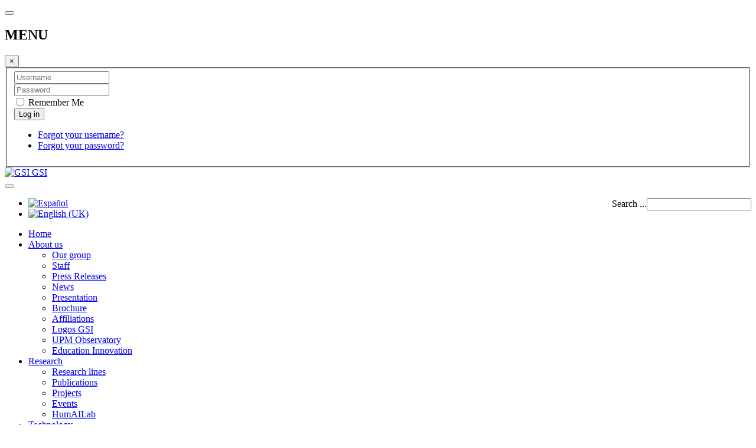

--- FILE ---
content_type: text/html; charset=utf-8
request_url: http://gsi.upm.es/en/about-us/people?view=member&id=100&task=show
body_size: 8639
content:

<!DOCTYPE html>
<html prefix="og: http://ogp.me/ns#" lang="en-gb" dir="ltr"
	  class='com_jresearch view-member layout-positions task-show itemid-109 j31 mm-hover '>
<head>
<style>
.search {
float:right;
}

</style>
	<base href="http://gsi.upm.es/en/about-us/people" />
	<meta http-equiv="content-type" content="text/html; charset=utf-8" />
	<meta name="description" content="GSI Web" />
	<meta name="generator" content="Joomla! - Open Source Content Management" />
	<title>Geovanny Poveda</title>
	<link href="/templates/purity_iii/favicon.ico" rel="shortcut icon" type="image/vnd.microsoft.icon" />
	<link href="http://gsi.upm.es/en/component/search/?id=100&amp;task=show&amp;Itemid=109&amp;format=opensearch" rel="search" title="Search GSI" type="application/opensearchdescription+xml" />
	<link href="/templates/purity_iii/local/css/bootstrap.css" rel="stylesheet" type="text/css" />
	<link href="https://cdnjs.cloudflare.com/ajax/libs/simple-line-icons/2.4.1/css/simple-line-icons.min.css" rel="stylesheet" type="text/css" />
	<link href="/components/com_k2/css/k2.css?v=2.11.20241016" rel="stylesheet" type="text/css" />
	<link href="http://gsi.upm.es//components/com_jresearch/css/jresearch_styles.css" rel="stylesheet" type="text/css" />
	<link href="/media/system/css/modal.css?b204b3d83a19daea3761871878549752" rel="stylesheet" type="text/css" />
	<link href="/templates/system/css/system.css" rel="stylesheet" type="text/css" />
	<link href="/templates/purity_iii/local/css/template.css" rel="stylesheet" type="text/css" />
	<link href="/templates/purity_iii/local/css/megamenu.css" rel="stylesheet" type="text/css" />
	<link href="/templates/purity_iii/local/css/off-canvas.css" rel="stylesheet" type="text/css" />
	<link href="/templates/purity_iii/fonts/font-awesome/css/font-awesome.min.css" rel="stylesheet" type="text/css" />
	<link href="/templates/purity_iii/css/style_publications.css" rel="stylesheet" type="text/css" />
	<link href="/templates/purity_iii/css/timeline.css" rel="stylesheet" type="text/css" />
	<link href="/templates/purity_iii/css/gsi-style.css" rel="stylesheet" type="text/css" />
	<link href="/templates/purity_iii/css/gsi-modal.css" rel="stylesheet" type="text/css" />
	<link href="/templates/purity_iii/local/css/layouts/corporate.css" rel="stylesheet" type="text/css" />
	<link href="/media/mod_falang/css/template.css" rel="stylesheet" type="text/css" />
	<script type="application/json" class="joomla-script-options new">{"csrf.token":"6cfafd08b1686841d965035d90694bee","system.paths":{"root":"","base":""},"system.keepalive":{"interval":840000,"uri":"\/en\/component\/ajax\/?format=json"}}</script>
	<script src="/media/jui/js/jquery.min.js?b204b3d83a19daea3761871878549752" type="text/javascript"></script>
	<script src="/media/jui/js/jquery-noconflict.js?b204b3d83a19daea3761871878549752" type="text/javascript"></script>
	<script src="/media/jui/js/jquery-migrate.min.js?b204b3d83a19daea3761871878549752" type="text/javascript"></script>
	<script src="/media/k2/assets/js/k2.frontend.js?v=2.11.20241016&sitepath=/" type="text/javascript"></script>
	<script src="/media/system/js/mootools-core.js?b204b3d83a19daea3761871878549752" type="text/javascript"></script>
	<script src="/media/system/js/core.js?b204b3d83a19daea3761871878549752" type="text/javascript"></script>
	<script src="/media/system/js/mootools-more.js?b204b3d83a19daea3761871878549752" type="text/javascript"></script>
	<script src="/media/system/js/modal.js?b204b3d83a19daea3761871878549752" type="text/javascript"></script>
	<script src="/plugins/system/t3/base-bs3/bootstrap/js/bootstrap.js?b204b3d83a19daea3761871878549752" type="text/javascript"></script>
	<script src="/plugins/system/t3/base-bs3/js/jquery.tap.min.js" type="text/javascript"></script>
	<script src="/plugins/system/t3/base-bs3/js/off-canvas.js" type="text/javascript"></script>
	<script src="/plugins/system/t3/base-bs3/js/script.js" type="text/javascript"></script>
	<script src="/plugins/system/t3/base-bs3/js/menu.js" type="text/javascript"></script>
	<script src="/plugins/system/t3/base-bs3/js/nav-collapse.js" type="text/javascript"></script>
	<!--[if lt IE 9]><script src="/media/system/js/polyfill.event.js?b204b3d83a19daea3761871878549752" type="text/javascript"></script><![endif]-->
	<script src="/media/system/js/keepalive.js?b204b3d83a19daea3761871878549752" type="text/javascript"></script>
	<script type="text/javascript">

		jQuery(function($) {
			SqueezeBox.initialize({});
			initSqueezeBox();
			$(document).on('subform-row-add', initSqueezeBox);

			function initSqueezeBox(event, container)
			{
				SqueezeBox.assign($(container || document).find('a.modal').get(), {
					parse: 'rel'
				});
			}
		});

		window.jModalClose = function () {
			SqueezeBox.close();
		};

		// Add extra modal close functionality for tinyMCE-based editors
		document.onreadystatechange = function () {
			if (document.readyState == 'interactive' && typeof tinyMCE != 'undefined' && tinyMCE)
			{
				if (typeof window.jModalClose_no_tinyMCE === 'undefined')
				{
					window.jModalClose_no_tinyMCE = typeof(jModalClose) == 'function'  ?  jModalClose  :  false;

					jModalClose = function () {
						if (window.jModalClose_no_tinyMCE) window.jModalClose_no_tinyMCE.apply(this, arguments);
						tinyMCE.activeEditor.windowManager.close();
					};
				}

				if (typeof window.SqueezeBoxClose_no_tinyMCE === 'undefined')
				{
					if (typeof(SqueezeBox) == 'undefined')  SqueezeBox = {};
					window.SqueezeBoxClose_no_tinyMCE = typeof(SqueezeBox.close) == 'function'  ?  SqueezeBox.close  :  false;

					SqueezeBox.close = function () {
						if (window.SqueezeBoxClose_no_tinyMCE)  window.SqueezeBoxClose_no_tinyMCE.apply(this, arguments);
						tinyMCE.activeEditor.windowManager.close();
					};
				}
			}
		};
		jQuery(function($){ initTooltips(); $("body").on("subform-row-add", initTooltips); function initTooltips (event, container) { container = container || document;$(container).find(".hasTooltip").tooltip({"html": true,"container": "body"});} });
	</script>
	<link rel="alternate" href="http://gsi.upm.es/es/about-us/people?view=member&amp;id=100&amp;task=show" hreflang="es" />
	<link rel="alternate" href="http://gsi.upm.es/es/about-us/people?view=member&amp;id=100&amp;task=show"  hreflang="x-default" />
	<link rel="alternate" href="http://gsi.upm.es/en/about-us/people?view=member&amp;id=100&amp;task=show" hreflang="en" />

	
<!-- META FOR IOS & HANDHELD -->
	<meta name="viewport" content="width=device-width, initial-scale=1.0, maximum-scale=1.0, user-scalable=no"/>
	<style type="text/stylesheet">
		@-webkit-viewport   { width: device-width; }
		@-moz-viewport      { width: device-width; }
		@-ms-viewport       { width: device-width; }
		@-o-viewport        { width: device-width; }
		@viewport           { width: device-width; }
	</style>
	<script type="text/javascript">
		//<![CDATA[
		if (navigator.userAgent.match(/IEMobile\/10\.0/)) {
			var msViewportStyle = document.createElement("style");
			msViewportStyle.appendChild(
				document.createTextNode("@-ms-viewport{width:auto!important}")
			);
			document.getElementsByTagName("head")[0].appendChild(msViewportStyle);
		}
		//]]>
	</script>
<meta name="HandheldFriendly" content="true"/>
<meta name="apple-mobile-web-app-capable" content="YES"/>
<!-- //META FOR IOS & HANDHELD -->




<!-- Le HTML5 shim and media query for IE8 support -->
<!--[if lt IE 9]>
<script src="//html5shim.googlecode.com/svn/trunk/html5.js"></script>
<script type="text/javascript" src="/plugins/system/t3/base-bs3/js/respond.min.js"></script>
<![endif]-->

<!-- You can add Google Analytics here or use T3 Injection feature -->
<script>
  (function(i,s,o,g,r,a,m){i['GoogleAnalyticsObject']=r;i[r]=i[r]||function(){
  (i[r].q=i[r].q||[]).push(arguments)},i[r].l=1*new Date();a=s.createElement(o),
  m=s.getElementsByTagName(o)[0];a.async=1;a.src=g;m.parentNode.insertBefore(a,m)
  })(window,document,'script','https://www.google-analytics.com/analytics.js','ga');

  ga('create', 'UA-39416162-1', 'auto');
  ga('send', 'pageview');

</script>

<!--[if lt IE 9]>
<link rel="stylesheet" href="/templates/purity_iii/css/ie8.css" type="text/css" />
<![endif]-->

	</head>

<body>

<div class="t3-wrapper corporate"> <!-- Need this wrapper for off-canvas menu. Remove if you don't use of-canvas -->

	
<!-- MAIN NAVIGATION -->
<header id="t3-mainnav" class="wrap navbar navbar-default navbar-fixed-top t3-mainnav">

	<!-- OFF-CANVAS -->
			



<button class="btn btn-default off-canvas-toggle " type="button" data-pos="left" data-nav="#t3-off-canvas" data-effect="off-canvas-effect-4">

  <i class="fa fa-bars"></i>

</button>



<!-- OFF-CANVAS SIDEBAR -->

<div id="t3-off-canvas" class="t3-off-canvas ">



  <div class="t3-off-canvas-header">

    <h2 class="t3-off-canvas-header-title">MENU</h2>

    <button type="button" class="close" data-dismiss="modal" aria-hidden="true">&times;</button>

  </div>



  <div class="t3-off-canvas-body">

    <div class="t3-module module " id="Mod16"><div class="module-inner"><div class="module-ct">	<form action="/en/about-us/people" method="post" id="login-form">
				<fieldset class="userdata">
			<div id="form-login-username" class="form-group">
									<div class="input-group">
						<span class="input-group-addon">
							<i class="fa fa-user tip" title="Username"></i>
						</span>
						<input id="modlgn-username" type="text" name="username" class="input form-control" tabindex="0" size="18"
							   placeholder="Username"/>
					</div>
							</div>
			<div id="form-login-password" class="form-group">
								<div class="input-group">
						<span class="input-group-addon">
							<i class="fa fa-lock tip" title="Password"></i>
						</span>
					<input id="modlgn-passwd" type="password" name="password" class="input form-control" tabindex="0"
						   size="18" placeholder="Password"/>
				</div>
						</div>
					
							<div id="form-login-remember" class="form-group">
					<div class="checkbox">
					<label for="modlgn-remember">
						<input id="modlgn-remember" type="checkbox"
							name="remember" class="input"
							value="yes"/> Remember Me					</label>
					</div>
				</div>
						<div class="control-group">
				<input type="submit" name="Submit" class="btn btn-primary" value="Log in"/>
			</div>

						<ul class="unstyled">
								<li>
					<a href="/en/iniciar-sesion?view=remind">
						Forgot your username?</a>
				</li>
				<li>
					<a href="/en/iniciar-sesion?view=reset">Forgot your password?</a>
				</li>
			</ul>

			<input type="hidden" name="option" value="com_users"/>
			<input type="hidden" name="task" value="user.login"/>
			<input type="hidden" name="return" value="aHR0cDovL2dzaS51cG0uZXMvZW4vYWJvdXQtdXMvcGVvcGxlP3ZpZXc9bWVtYmVyJmlkPTEwMCZ0YXNrPXNob3c="/>
			<input type="hidden" name="6cfafd08b1686841d965035d90694bee" value="1" />		</fieldset>
			</form>
</div></div></div>

  </div>



</div>

<!-- //OFF-CANVAS SIDEBAR -->

		<!-- //OFF-CANVAS -->

	<div class="container">

		<!-- NAVBAR HEADER -->
		<div class="navbar-header">

			<!-- LOGO -->
			<div class="logo logo-image">
				<div class="logo-image">
					<a href="/" title="GSI">
													<img class="logo-img" src="/images/logos/gsi-small.png" alt="GSI" />
						
												
						<span>GSI</span>
					</a>
				</div>
			</div>
			<!-- //LOGO -->

											<button type="button" class="navbar-toggle" data-toggle="collapse" data-target=".t3-navbar-collapse">
					<i class="fa fa-bars"></i>
				</button>
			
	    	    <!-- HEAD SEARCH -->
	    <div class="head-search">     
	      <form class="form-search" action="/en/about-us/people" method="post">
	<div class="search">
		<label for="mod-search-searchword">Search ...</label><i class="fa fa-search"></i><input name="searchword" id="mod-search-searchword" maxlength="200"  class="form-control " type="text" size="0" />	<input type="hidden" name="task" value="search" />
	<input type="hidden" name="option" value="com_search" />
	<input type="hidden" name="Itemid" value="109" />
	</div>
</form>



<div class="mod-languages hidden-sm hidden-xs ">

    


<ul class="lang-inline">
    
        
        <!-- >>> [FREE] >>> -->
                    <li class="" dir="ltr">
                                    <a href="/es/about-us/people?view=member&amp;id=100&amp;task=show">
                                                    <img src="/media/mod_falang/images/es.gif" alt="Español" title="Español" />                                                                    </a>
                            </li>
                <!-- <<< [FREE] <<< -->
    
        
        <!-- >>> [FREE] >>> -->
                    <li class="lang-active" dir="ltr">
                                    <a href="/en/about-us/people?view=member&amp;id=100&amp;task=show">
                                                    <img src="/media/mod_falang/images/en.gif" alt="English (UK)" title="English (UK)" />                                                                    </a>
                            </li>
                <!-- <<< [FREE] <<< -->
    </ul>

</div>

	    </div>
	    <!-- //HEAD SEARCH -->
	    
		</div>
		<!-- //NAVBAR HEADER -->

		<!-- NAVBAR MAIN -->
				<nav class="t3-navbar-collapse navbar-collapse collapse"></nav>
		
		<nav class="t3-navbar navbar-collapse collapse">
			<div  class="t3-megamenu"  data-responsive="true">
<ul itemscope itemtype="http://www.schema.org/SiteNavigationElement" class="nav navbar-nav level0">
<li itemprop='name'  data-id="101" data-level="1">
<a itemprop='url' class="" href="/en/"   data-target="#">Home </a>

</li>
<li itemprop='name' class="active dropdown mega" data-id="108" data-level="1">
<a itemprop='url' class=" dropdown-toggle" href="/en/about-us"   data-target="#" data-toggle="dropdown">About us <em class="caret"></em></a>

<div class="nav-child dropdown-menu mega-dropdown-menu"  ><div class="mega-dropdown-inner">
<div class="row">
<div class="col-xs-12 mega-col-nav" data-width="12"><div class="mega-inner">
<ul itemscope itemtype="http://www.schema.org/SiteNavigationElement" class="mega-nav level1">
<li itemprop='name'  data-id="235" data-level="2">
<a itemprop='url' class="" href="/en/about-us/our-group"   data-target="#">Our group </a>

</li>
<li itemprop='name' class="current active" data-id="109" data-level="2">
<a itemprop='url' class="" href="/en/about-us/people"   data-target="#">Staff </a>

</li>
<li itemprop='name'  data-id="124" data-level="2">
<a itemprop='url' class="" href="/en/about-us/notas-de-prensa"   data-target="#">Press Releases </a>

</li>
<li itemprop='name'  data-id="127" data-level="2">
<a itemprop='url' class="" href="/en/noticias"   data-target="#">News </a>

</li>
<li itemprop='name'  data-id="121" data-level="2">
<a itemprop='url' class="" href="/en/about-us/presentacion"   data-target="#">Presentation </a>

</li>
<li itemprop='name'  data-id="122" data-level="2">
<a itemprop='url' class="" href="/en/about-us/brochure"   data-target="#">Brochure </a>

</li>
<li itemprop='name'  data-id="123" data-level="2">
<a itemprop='url' class="" href="/en/about-us/afiliaciones"   data-target="#">Affiliations </a>

</li>
<li itemprop='name'  data-id="125" data-level="2">
<a itemprop='url' class="" href="/en/about-us/logos-gsi"   data-target="#">Logos GSI </a>

</li>
<li itemprop='name'  data-id="126" data-level="2">
<a itemprop='url' class="" href="http://www.upm.es/observatorio/vi/index.jsp?pageac=grupo.jsp&amp;idGrupo=265" target="_blank"   data-target="#">UPM Observatory</a>

</li>
<li itemprop='name'  data-id="260" data-level="2">
<a itemprop='url' class="" href="https://innovacioneducativa.upm.es/informacion_grupo?grupo=251"   data-target="#">Education Innovation</a>

</li>
</ul>
</div></div>
</div>
</div></div>
</li>
<li itemprop='name' class="dropdown mega" data-id="128" data-level="1">
<a itemprop='url' class=" dropdown-toggle" href="/en/investigacion"   data-target="#" data-toggle="dropdown">Research <em class="caret"></em></a>

<div class="nav-child dropdown-menu mega-dropdown-menu"  ><div class="mega-dropdown-inner">
<div class="row">
<div class="col-xs-12 mega-col-nav" data-width="12"><div class="mega-inner">
<ul itemscope itemtype="http://www.schema.org/SiteNavigationElement" class="mega-nav level1">
<li itemprop='name'  data-id="129" data-level="2">
<a itemprop='url' class="" href="/en/investigacion/lineas-de-investigacion"   data-target="#">Research lines </a>

</li>
<li itemprop='name'  data-id="130" data-level="2">
<a itemprop='url' class="" href="/en/investigacion/publicaciones"   data-target="#">Publications </a>

</li>
<li itemprop='name'  data-id="131" data-level="2">
<a itemprop='url' class="" href="/en/investigacion/proyectos"   data-target="#">Projects </a>

</li>
<li itemprop='name'  data-id="137" data-level="2">
<a itemprop='url' class="" href="/en/investigacion/eventos"   data-target="#">Events </a>

</li>
<li itemprop='name'  data-id="347" data-level="2">
<a itemprop='url' class="" href="/en/investigacion/humailab"   data-target="#">HumAILab </a>

</li>
</ul>
</div></div>
</div>
</div></div>
</li>
<li itemprop='name' class="dropdown mega" data-id="132" data-level="1">
<a itemprop='url' class=" dropdown-toggle" href="/en/tecnologias"   data-target="#" data-toggle="dropdown">Technology <em class="caret"></em></a>

<div class="nav-child dropdown-menu mega-dropdown-menu"  ><div class="mega-dropdown-inner">
<div class="row">
<div class="col-xs-12 mega-col-nav" data-width="12"><div class="mega-inner">
<ul itemscope itemtype="http://www.schema.org/SiteNavigationElement" class="mega-nav level1">
<li itemprop='name'  data-id="133" data-level="2">
<a itemprop='url' class="" href="/en/tecnologias/ontologias"   data-target="#">Ontologies </a>

</li>
<li itemprop='name'  data-id="320" data-level="2">
<a itemprop='url' class="" href="/en/tecnologias/software"   data-target="#">Software </a>

</li>
<li itemprop='name'  data-id="136" data-level="2">
<a itemprop='url' class="" href="/en/tecnologias/demos"   data-target="#">Demos </a>

</li>
<li itemprop='name'  data-id="134" data-level="2">
<a itemprop='url' class="" href="/en/tecnologias/canal-gsi"   data-target="#">GSI Channel </a>

</li>
<li itemprop='name'  data-id="178" data-level="2">
<a itemprop='url' class="" href="https://chromewebstore.google.com/search/GSI?hl=en-GB"   data-target="#">Apps in Google Play</a>

</li>
</ul>
</div></div>
</div>
</div></div>
</li>
<li itemprop='name'  data-id="319" data-level="1">
<a itemprop='url' class="" href="/en/offers"   data-target="#">Offers </a>

</li>
<li itemprop='name'  data-id="138" data-level="1">
<a itemprop='url' class="" href="/en/contacto"   data-target="#">Contact </a>

</li>
</ul>
</div>

		</nav>
    <!-- //NAVBAR MAIN -->

	</div>
</header>
<!-- //MAIN NAVIGATION -->






	
	<div class="container system-message-container">
		<div class="row">
			<div class="col-xs-12">
				<div id="system-message-container">
	</div>

			</div>
		</div>
	</div>	

  	
<!-- SLIDESHOW -->
<div class="slideshow hidden-xs ">
	
<ol class="breadcrumb container">
	<li class="active"><span class="hasTooltip"><i class="fa fa-map-marker" data-toggle="tooltip" title="You are here: "></i></span></li><li><a href="/en/" class="pathway">Home</a><span class="divider"><img src="/templates/purity_iii/images/system/arrow.png" alt="" /></span></li><li><a href="/en/about-us" class="pathway">About us</a><span class="divider"><img src="/templates/purity_iii/images/system/arrow.png" alt="" /></span></li><li><a href="/en/about-us/people?view=staff&amp;layout=positions" class="pathway">Staff</a><span class="divider"><img src="/templates/purity_iii/images/system/arrow.png" alt="" /></span></li><li><span>poveda-geovanny</span></li></ol>

</div>
<!-- //SLIDESHOW -->


  	


  	


	


	

<div id="t3-mainbody" class="container t3-mainbody">
	<div class="row">

		<!-- MAIN CONTENT -->
		<div id="t3-content" class="t3-content col-xs-12">
						<!--<div id="system-message-container">
	</div>
-->
						<div class="row projectData memberProfile" xmlns:foaf="http://xmlns.com/foaf/0.1/" about="#100">

    <div class="col-sm-12">
      <div class="col-sm-9 col-xs-12 pull-right">  
        <!-- Nombre -->
        <h2 property="foaf:name" class="name componentheading">Geovanny Poveda</h2>
      </div>

      <div class="col-sm-3">
        <div class="col-sm-11">
          <!-- Picture -->
                    <img class="imgMember center-block img-circle img-thumbnail img-responsive"src="http://gsi.upm.es/images/members/geovanny.jpg" border="0" alt="Poveda, Geovanny" />

          <!-- Publications -->
          <div class="leftbar npublications">
              <div class="graybox-content npublications">
                <div class="number"><span>6</span></div>
                <div class="text">Publications</div>
              </div>
          </div>

          <!-- Personal page -->
          
          <!-- Personal page -->
          
          <!-- Social media -->
                  </div>
      </div>

      <div class="col-sm-9">
        
        <!-- Position -->
        <div class="col-sm-12">
          <div class="graybox">
            <h3 class="contentheading">Position</h3>
          </div>
          <div class="graybox-content">
            phD Student          </div>
        </div>

        <!-- Description -->
        
        <!-- Áreas de investigación -->
        <div class="col-sm-6 col-xs-12 researchareas">
          <div class="graybox">
            <h3 class="contentheading">Research areas</h3>
          </div>
          <div class="graybox-content">
                              <a href="/en/about-us/people?view=researcharea&amp;task=show&amp;id=10">Linked Data and Semantic Technologies</a>                        </div>
        </div>

        <!-- Contacto -->
        <div class="col-sm-6 col-xs-12 contact">
          <div class="graybox">
            <h3 class="contentheading">Personal Information</h3>
          </div>
          <div class="graybox-content">
                            <div class="line-info">
                <span>Email</span>
                <span property="foaf:email"><span id="cloak5e8a219a8dc6fa8e808c387bea1b9ddf">This email address is being protected from spambots. You need JavaScript enabled to view it.</span><script type='text/javascript'>
				document.getElementById('cloak5e8a219a8dc6fa8e808c387bea1b9ddf').innerHTML = '';
				var prefix = '&#109;a' + 'i&#108;' + '&#116;o';
				var path = 'hr' + 'ef' + '=';
				var addy5e8a219a8dc6fa8e808c387bea1b9ddf = 'p&#111;v&#101;d&#97;.g&#101;&#111;v&#97;nny(' + '&#64;';
				addy5e8a219a8dc6fa8e808c387bea1b9ddf = addy5e8a219a8dc6fa8e808c387bea1b9ddf + ')gm&#97;&#105;l' + '&#46;' + 'c&#111;m';
				var addy_text5e8a219a8dc6fa8e808c387bea1b9ddf = 'p&#111;v&#101;d&#97;.g&#101;&#111;v&#97;nny(' + '&#64;' + ')gm&#97;&#105;l' + '&#46;' + 'c&#111;m';document.getElementById('cloak5e8a219a8dc6fa8e808c387bea1b9ddf').innerHTML += '<a ' + path + '\'' + prefix + ':' + addy5e8a219a8dc6fa8e808c387bea1b9ddf + '\'>'+addy_text5e8a219a8dc6fa8e808c387bea1b9ddf+'<\/a>';
		</script></span>
              </div>
              <div class="line-info">
                <span>Phone</span>
                <span property="foaf:phone"></span>
              </div>
              <div class="line-info">
                <span>Location</span>
                <span></span>
              </div>
          </div>
        </div>

      </div>

      <div class="col-sm-12 divider"></div>

      <!-- Publications -->
            <div class="col-sm-12 publications expand">
        <div class="graybox" style="margin-bottom: 5px !important;">
          <h3 class="contentheading">Publications 
                        <span id="more_publications">
              <span class="text">View all</span>
              <span class="glyphicon glyphicon-plus-sign" aria-hidden="true"></span>
            </span>
                      </h3>
                    <script type="text/javascript">
            jQuery(document).ready(function() {
              jQuery('.publications .graybox').click(function() {
                jQuery('ul#show_all_publications').slideToggle(500);
                var text = jQuery('span#more_publications .text').text() === "View all" ?
                              'View less' : 
                              'View all';
                jQuery('span#more_publications .text').text(text);
                jQuery('span#more_publications .glyphicon').toggleClass('glyphicon-plus-sign');
                jQuery('span#more_publications .glyphicon').toggleClass('glyphicon-minus-sign');
              });
            });
          </script>
                  </div>
        <ul class="col-sm-12 timeline timeline-inside">
                
                
                  
                    <li>
                                            <div class="timeline-item timeline-item-inside">
                          <h3 class="timeline-header">
                            <a class="modal" style="position: inherit; display: block;" rel="{size: {x: 700, y: 500}}"
                                href="/en/about-us/people?view=publication&amp;task=show&amp;id=359">Designing emergency management services by ontology driven social simulation                            </a>
                          </h3>
                          <div class="timeline-body">
                              <span><a href="/en/about-us/people?view=member&amp;id=100&amp;task=show">Geovanny Poveda</a>, <a href="/en/about-us/people?view=member&amp;id=129&amp;task=show">Emilio Serrano</a> & <a href="/en/about-us/people?view=member&amp;id=18&amp;task=show">Mercedes Garijo</a>. (2015). Designing emergency management services by ontology driven social simulation. <i>IT CoNvergence PRActice (INPRA)</i>, <i>3</i> (1), 17-32.</span>
                          </div>
                      </div>
                    </li>

                  
                                
                
                  
                    <li>
                                            <div class="timeline-item timeline-item-inside">
                          <h3 class="timeline-header">
                            <a class="modal" style="position: inherit; display: block;" rel="{size: {x: 700, y: 500}}"
                                href="/en/about-us/people?view=publication&amp;task=show&amp;id=349">Creating and validating emergency management services by social simulation and semantic web technologies                            </a>
                          </h3>
                          <div class="timeline-body">
                              <span><a href="/en/about-us/people?view=member&amp;id=100&amp;task=show">Geovanny Poveda</a>, <a href="/en/about-us/people?view=member&amp;id=129&amp;task=show">Emilio Serrano</a> &amp; <a href="/en/about-us/people?view=member&amp;id=18&amp;task=show">Mercedes Garijo</a> (2014). Creating and validating emergency management services by social simulation and semantic web technologies. In. Springer.</span>
                          </div>
                      </div>
                    </li>

                  
                                
                
                  
                    <li>
                                            <div class="timeline-item timeline-item-inside">
                          <h3 class="timeline-header">
                            <a class="modal" style="position: inherit; display: block;" rel="{size: {x: 700, y: 500}}"
                                href="/en/about-us/people?view=publication&amp;task=show&amp;id=336">Towards a Holistic Framework for the Evaluation of Emergency Plans in Indoor Environments                            </a>
                          </h3>
                          <div class="timeline-body">
                              <span><a href="/en/about-us/people?view=member&amp;id=129&amp;task=show">Emilio Serrano</a>, <a href="/en/about-us/people?view=member&amp;id=100&amp;task=show">Geovanny Poveda</a> & <a href="/en/about-us/people?view=member&amp;id=18&amp;task=show">Mercedes Garijo</a>. (2014). Towards a Holistic Framework for the Evaluation of Emergency Plans in Indoor Environments. <i>Sensors</i>, <i>14</i> (3), 4513-4535.</span>
                          </div>
                      </div>
                    </li>

                  
                                
                
                  <ul class="col-sm-12 timeline timeline-inside" style="display: none;" id="show_all_publications">
                    <li>
                                            <div class="timeline-item timeline-item-inside">
                          <h3 class="timeline-header">
                            <a class="modal" style="position: inherit; display: block;" rel="{size: {x: 700, y: 500}}"
                                href="/en/about-us/people?view=publication&amp;task=show&amp;id=318">Application of semantic search in Idea Management Systems                            </a>
                          </h3>
                          <div class="timeline-body">
                              <span><a href="/en/about-us/people?view=member&amp;id=100&amp;task=show">Geovanny Poveda</a>, <a href="/en/about-us/people?view=member&amp;id=33&amp;task=show">Adam Westerski</a> &amp; <a href="/en/about-us/people?view=member&amp;id=16&amp;task=show">Carlos A. Iglesias</a> (2012). Application of semantic search in Idea Management Systems. In <i>2012 International Conference For Internet Technology And Secured Transactions,</i>, pages 230 - 236. London : IEEE.</span>
                          </div>
                      </div>
                    </li>

                  
                                
                
                  
                    <li>
                                            <div class="timeline-item timeline-item-inside">
                          <h3 class="timeline-header">
                            <a class="modal" style="position: inherit; display: block;" rel="{size: {x: 700, y: 500}}"
                                href="/en/about-us/people?view=publication&amp;task=show&amp;id=319">A Conceptual Architecture for Semantic Mash Up Recommender Framework                            </a>
                          </h3>
                          <div class="timeline-body">
                              <span><a href="/en/about-us/people?view=member&amp;id=100&amp;task=show">Geovanny Poveda</a> &amp; <a href="/en/about-us/people?view=member&amp;id=18&amp;task=show">Mercedes Garijo</a> (2012). A Conceptual Architecture for Semantic Mash Up Recommender Framework. In.</span>
                          </div>
                      </div>
                    </li>

                  
                                
                
                  
                    <li>
                                            <div class="timeline-item timeline-item-inside">
                          <h3 class="timeline-header">
                            <a class="modal" style="position: inherit; display: block;" rel="{size: {x: 700, y: 500}}"
                                href="/en/about-us/people?view=publication&amp;task=show&amp;id=320">Aplicación de técnicas de análisis de datos y creación de buscador semántico sobre una fábrica de ideas                            </a>
                          </h3>
                          <div class="timeline-body">
                              <span><a href="/en/about-us/people?view=member&amp;id=100&amp;task=show">Geovanny Poveda</a>. (2011). <i>Aplicación de técnicas de análisis de datos y creación de buscador semántico sobre una fábrica de ideas</i>. Final Career Project. ETSI Telecomunicación, Universidad Politécnica de Madrid.</span>
                          </div>
                      </div>
                    </li>

                  
                                        </ul>
      </div>
      
      <!-- Projects -->
            <div class="col-sm-12 projects expand">
        <div class="graybox" style="margin-bottom: 5px !important;">
          <h3 class="contentheading">Projects 
                        <span id="more_projects">
              <span class="text">View all</span>
              <span class="glyphicon glyphicon-plus-sign" aria-hidden="true"></span>
            </span>
                      </h3>
                    <script type="text/javascript">
            jQuery(document).ready(function() {
              jQuery('.projects .graybox').click(function() {
                jQuery('ul#show_all_projects').slideToggle(500);
                var text = jQuery('span#more_projects .text').text() === "View all" ?
                              "View less" : 
                              "View all";
                jQuery('span#more_projects .text').text(text);
                jQuery('span#more_projects .glyphicon').toggleClass('glyphicon-plus-sign');
                jQuery('span#more_projects .glyphicon').toggleClass('glyphicon-minus-sign');
              });
            });
          </script>
                  </div>
                
          
            <div class="col-sm-12 projectItem projectItemInside">
                                <div class="col-sm-2">
                      <span class="imgProjectHelper"></span>
                      <img class="center-block imgProject  img-responsive" src="/images/projects/smartopendata.jpg"/>
                  </div>
              
              <div class="col-sm-10 projectInfo">
                <div class="col-sm-12">
                  <h4 class="timeline-header" style="font-weight: 600; color: #00a9e0 !important;">
                    <a class="modal" style="position: inherit; display: block; padding-bottom: 2px !important;" rel="{size: {x: 1100, y: 600}}"
                      href="/en/about-us/people?view=project&amp;task=show&amp;id=83">SmartOpenData - Open Linked Data for environment protection in Smart Regions                    </a>     
                  </h4>
              </div>
                                                        <div class="col-sm-12">
                      <span class='fieldTitle'>Research areas: </span>Linked Data and Semantic Technologies                    </div>
                    <div class="col-sm-12">
                      <span class='fieldTitle'>Proposed start date: </span>2013-09-01                    </div>
                    <div class="col-sm-12">
                      <span class='fieldTitle'>Proposed end date: </span>2015-09-01                    </div>
                                                </div>
          </div>

          
                
          
            <div class="col-sm-12 projectItem projectItemInside">
                                <div class="col-sm-2">
                      <span class="imgProjectHelper"></span>
                      <img class="center-block imgProject  img-responsive" src="/images/projects/LogoCalista4.png"/>
                  </div>
              
              <div class="col-sm-10 projectInfo">
                <div class="col-sm-12">
                  <h4 class="timeline-header" style="font-weight: 600; color: #00a9e0 !important;">
                    <a class="modal" style="position: inherit; display: block; padding-bottom: 2px !important;" rel="{size: {x: 1100, y: 600}}"
                      href="/en/about-us/people?view=project&amp;task=show&amp;id=79">CALISTA - Tecnologías  de  Agentes  e  Ingeniería  de  Servicios  para diagnóstico y configuración de la Red del Hogar mediante un teléfono móvil.                    </a>     
                  </h4>
              </div>
                                                        <div class="col-sm-12">
                      <span class='fieldTitle'>Research areas: </span>Agents and Social Simulation                    </div>
                    <div class="col-sm-12">
                      <span class='fieldTitle'>Proposed start date: </span>2012-10-01                    </div>
                    <div class="col-sm-12">
                      <span class='fieldTitle'>Proposed end date: </span>2015-12-31                    </div>
                                                </div>
          </div>

          
                
          <ul class="col-sm-12" style="display: none;" id="show_all_projects">
            <div class="col-sm-12 projectItem projectItemInside">
                                <div class="col-sm-2">
                      <span class="imgProjectHelper"></span>
                      <img class="center-block imgProject  img-responsive" src="/images/projects/logo_thofu.png"/>
                  </div>
              
              <div class="col-sm-10 projectInfo">
                <div class="col-sm-12">
                  <h4 class="timeline-header" style="font-weight: 600; color: #00a9e0 !important;">
                    <a class="modal" style="position: inherit; display: block; padding-bottom: 2px !important;" rel="{size: {x: 1100, y: 600}}"
                      href="/en/about-us/people?view=project&amp;task=show&amp;id=74">THOFU - Tecnologías del HOtel del FUturo                    </a>     
                  </h4>
              </div>
                                                        <div class="col-sm-12">
                      <span class='fieldTitle'>Research areas: </span>Linked Data and Semantic Technologies                    </div>
                    <div class="col-sm-12">
                      <span class='fieldTitle'>Proposed start date: </span>2011-01-01                    </div>
                    <div class="col-sm-12">
                      <span class='fieldTitle'>Proposed end date: </span>2013-12-31                    </div>
                                                </div>
          </div>

          
                      </div>
       

    </div>

</div>

<script type="text/javascript" src="/node_modules/clipboard/dist/clipboard.min.js"></script>
		</div>
		<!-- //MAIN CONTENT -->

	</div>
</div> 



</div>


<!-- BACK TOP TOP BUTTON -->
<div id="back-to-top" data-spy="affix" data-offset-top="300" class="back-to-top hidden-xs hidden-sm affix-top">
  <button class="btn btn-primary" title="Back to Top"><i class="fa fa-caret-up"></i></button>
</div>
<script type="text/javascript">
(function($) {
	// Back to top
	$('#back-to-top').on('click', function(){
		$("html, body").animate({scrollTop: 0}, 500);
		return false;
	});
    $(window).load(function(){
        // hide button to top if the document height not greater than window height*2;using window load for more accurate calculate.    
        if ((parseInt($(window).height())*2)>(parseInt($(document).height()))) {
            $('#back-to-top').hide();
        } 
    });
})(jQuery);
</script>
<!-- BACK TO TOP BUTTON -->

<!-- FOOTER -->
<footer id="t3-footer" class="wrap t3-footer">

	
	<section class="t3-copyright">
		<div class="container">
			<div class="row">
				<div class="col-md-12 copyright ">
					

<div class="custom"  >
	<p>© Copyright 2025 by Intelligent Systems Group.</p></div>



<div class="mod-languages ">

    


<ul class="lang-inline">
    
        
        <!-- >>> [FREE] >>> -->
                    <li class="" dir="ltr">
                                    <a href="/es/about-us/people?view=member&amp;id=100&amp;task=show">
                                                    <img src="/media/mod_falang/images/es.gif" alt="Español" title="Español" />                                                                            Español                                            </a>
                            </li>
                <!-- <<< [FREE] <<< -->
    
        
        <!-- >>> [FREE] >>> -->
                    <li class="lang-active" dir="ltr">
                                    <a href="/en/about-us/people?view=member&amp;id=100&amp;task=show">
                                                    <img src="/media/mod_falang/images/en.gif" alt="English (UK)" title="English (UK)" />                                                                            English (UK)                                            </a>
                            </li>
                <!-- <<< [FREE] <<< -->
    </ul>

</div>

          <small>
            <a href="http://twitter.github.io/bootstrap/" title="Bootstrap by Twitter" target="_blank">Bootstrap</a> is a front-end framework of Twitter, Inc. Code licensed under <a href="https://github.com/twbs/bootstrap/blob/master/LICENSE" title="MIT License" target="_blank">MIT License.</a>
          </small>
          <small>
            <a href="http://fortawesome.github.io/Font-Awesome/" target="_blank">Font Awesome</a> font licensed under <a href="http://scripts.sil.org/OFL">SIL OFL 1.1</a>.
          </small>
				</div>
							</div>
		</div>
	</section>

</footer>
<!-- //FOOTER -->

</body>
</html>
